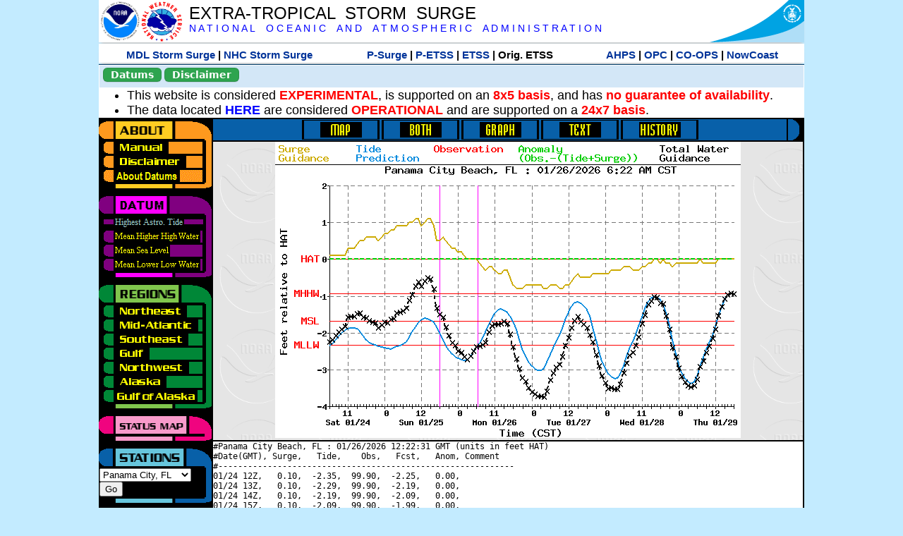

--- FILE ---
content_type: text/html; charset=UTF-8
request_url: https://slosh.nws.noaa.gov/etsurge/index.php?page=stn&region=gm&datum=hat&list=gm&map=72-96&type=both&stn=flpana
body_size: 43834
content:
<!DOCTYPE html>
<html lang="en" xmlns="https://www.w3.org/1999/xhtml">
<head>
  <script src="https://www.weather.gov/source/nws/govshutdown.js" defer></script>
  <SCRIPT LANGUAGE="JavaScript"><!-- Hide script
// End hide -->
</SCRIPT>
  <title>ETSS stn</title>
  <meta name="DC.title" content="Extra-Tropical Storm Surge">
  <meta name="DC.description" content="Extra-Tropical Storm Surge landing page">
  <meta name="DC.creator" content="NWS/Meteorological Development Lab">
  <meta name="DC.language" scheme="DCTERMS.RFC1766" content="EN-US">
  <meta name="rating" content="general">
  <meta name="resource-type" content="document">
  <meta name="distribution" content="global">
  <meta http-equiv="Window-target" content="_top">
  <meta charset="iso-8859-1">
  <base target="_self">

  <link rel="stylesheet" type="text/css" href="ss/ssMain.css">
  <meta name="Keywords" content="etsurge, extra tropical storm surge, extra-tropical storm surge, extratropcial storm surge, storm surge, SLOSH">

  <link rel="stylesheet" type="text/css" href="etsurge2.0main.css"/>
  <link rel="stylesheet" type="text/css" href="etsurge.css"/>
  <script src="library.js" type="text/javascript"></script>
<!-- Google tag (gtag.js) -->
<script async src="https://www.googletagmanager.com/gtag/js?id=G-VR50013327"></script>
<script>
  window.dataLayer = window.dataLayer || [];
  function gtag(){dataLayer.push(arguments);}
  gtag('js', new Date());
  gtag('config', 'G-VR50013327');
</script>
<script src="//dap.digitalgov.gov/Universal-Federated-Analytics-Min.js?agency=DOC&amp;subagency=NOAA" id="_fed_an_ua_tag"></script>
</head>

<body>
<div class="nwsHead">
  <a href="https://www.noaa.gov" target="_blank"><img class="nwsHeadLf" src="ss/noaa_logo.png"></a>
  <a href="https://www.weather.gov" target="_blank">
    <img class="nwsHeadLf" src="ss/nws_logo.png" style="height:58px;margin-top:2px">
  </a>
  <div class="nwsHeadMid">
    <a class="nwsHeadTitle" href="index.php">EXTRA-TROPICAL&nbsp; STORM&nbsp; SURGE</a>
    <br>
    <a class="nwsHeadNoaa" href="https://www.noaa.gov" target="_blank">N A T I O N A L
      &nbsp;&nbsp;&nbsp;O C E A N I C
      &nbsp;&nbsp;&nbsp;A N D
      &nbsp;&nbsp;&nbsp;A T M O S P H E R I C
      &nbsp;&nbsp;&nbsp;A D M I N I S T R A T I O N
    </a>
  </div>
  <a href="https://www.commerce.gov" target="_blank"><img class="nwsHeadRt" src="ss/doc_logo.png"></a>
  <br>
</div>
<div class="exLink">
  <table width="100%"><tr width="100%" style="text-align:center">
    <td style="width:5px"></td>
    <td class="exLink">
      <a class="exLink" href="https://vlab.noaa.gov/web/mdl/storm-surge" target="_blank">MDL Storm Surge</a> |
      <a class="exLink" href="https://www.nhc.noaa.gov/surge/" target="_blank">NHC Storm Surge</a>
    </td>
    <td style="width:20px"></td>
    <td class="exLink">
      <a class="exLink" href="/psurge">P-Surge</a> |
      <a class="exLink" href="/petss">P-ETSS</a> |
      <a class="exLink" href="/etsurge2.0">ETSS</a> |
      Orig. ETSS    </td>
    <td style="width:20px"></td>
    <td class="exLink">
      <a class="exLink" href="https://water.noaa.gov/" target="_blank">AHPS</a> |
      <a class="exLink" href="https://ocean.weather.gov/et_surge/et_surge_info.php" target="_blank">OPC</a> |
      <a class="exLink" href="https://tidesandcurrents.noaa.gov/map/" target="_blank">CO-OPS</a> |
      <a class="exLink" href="https://nowcoast.noaa.gov/" target="_blank">NowCoast</a>
    </td>
    <td style="width:5px"></td>
  </tr></table>
</div>
<div class="topSpacer"></div>
<div class="blueHeader">
  <table style="border-spacing:0px;"><tr>
    <td><button class="ssB1 bgGreen" onclick="window.location.href='datums.php'">Datums</button>
    </td><td width="10px">
    <td><button class="ssB1 bgGreen" onclick="window.location.href='disclaim.php'">Disclaimer</button>
    </td><td width="10px">
    </td><td width=90% style="margin-left:200px;text-align:center;">
    </td></tr>
  </table>
</div>
<div id="wrapper2">

<!-- Start Content area -->
<table width="100%" border="0" cellpadding="0" cellspacing="0" style="border-color:#ffffff">
<tr>
  <td colspan="2">
<font size="4">
<ul>
<li>This website is considered <font color="red"><b>EXPERIMENTAL</b></font>,
  is supported on an <font color="red"><b>8x5 basis</b></font>,
  and has <font color="red"><b>no guarantee of availability</b></font>.</li>
<li>The data located <b><a href="https://nomads.ncep.noaa.gov/pub/data/nccf/com/petss/prod/" target="_blank">HERE</a></b>
  are considered <font color="red"><b>OPERATIONAL</b></font>
  and are supported on a <font color="red"><b>24x7 basis</b></font>.</li>
</ul>
</font>
  </td>
</tr>
<tr>
  <td width="160" valign="top" style="background-color:#0a2390">
<!--
  <a href="http://www.nws.noaa.gov/mdl/etsurge/"><font color="FFFFFF" style="margin-left:40;font-size:large">Main Site</font></a><br>
  <a href="http://slosh.nws.noaa.gov/etsurge/"><font color="FFFFFF" style="margin-left:40;font-size:large">Mirror Site</font></a><br>
-->
<!-- start leftmenu -->
<!--
<table border="0" cellpadding="2" cellspacing="0" bgcolor="#0A2390">
<a href="http://slosh.nws.noaa.gov/etsurge2/"><font color="FFFFFF" style="margin-left:35;font-size:large">TEST Site</font></a><br>
-->

<table width="160" border="0" cellpadding="0" cellspacing="0" style="margin-top:3;margin-bottom:3" bgcolor="#0A2390">

<!-- About -->
  <tr bgcolor="#000000">
    <td colspan="2">
      <img SRC="images/about.gif" align="top" width="160" height="32" alt="About">
    </td>
  </tr>
  <tr bgcolor="#000000">
    <td colspan="1">
      <a href="index.php?page=manual&region=&datum=hat&list=&map=72-96&type=both&stn=flpana" onMouseOver="buttonstate('manual','on','manual')"
       onMouseOut="buttonstate('manual','off','manual')"
      ><img name="manual" SRC="images/manualoff.gif" align="top" border="0" width="149" height="20" alt="Manual"></a>
    </td>
    <td bgcolor="#fe991e" rowspan="3" width="8">
      <img SRC="images/spacer.gif" width="8" alt="">
    </td>
  </tr>
  <tr bgcolor="#000000">
    <td colspan="1">
      <a href="index.php?page=disclaimer&region=&datum=hat&list=&map=72-96&type=both&stn=flpana" onMouseOver="buttonstate('disclaimer','on','disclaimer')"
       onMouseOut="buttonstate('disclaimer','off','disclaimer')"
      ><img name="disclaimer" SRC="images/disclaimeroff.gif" align="top" border="0" width="149" height="20" alt="Disclaimer"></a>
    </td>
  </tr>
  <tr bgcolor="#000000">
    <td colspan="1">
      <a href="index.php?page=datum&region=&datum=hat&list=&map=72-96&type=both&stn=flpana" onMouseOver="buttonstate('aboutdatum','on','aboutdatum')"
       onMouseOut="buttonstate('aboutdatum','off','aboutdatum')"
      ><img name="aboutdatum" SRC="images/aboutdatumoff.gif" align="top" border="0" width="149" height="20" alt="Manual"></a>
    </td>
  </tr>
  <tr bgcolor="#000000">
    <td colspan="2">
      <img SRC="images/about2.gif" align="top" width="160" height="10" alt="">
    </td>
  </tr>

<!--- Datum... --->
  <tr bgcolor="#000000">
    <td colspan="2">
      <img SRC="images/datum.gif" align="top" width="160" height="32" alt="Datum">
    </td>
  </tr>
<!--
  <tr bgcolor="#ffffff"><td colspan="1">
      <a href="index.php?page=datum&region=&datum=hat&list=&map=72-96&type=both&stn=flpana">
      <table bgcolor="#0A2390">
       <tr>
        <td> <img SRC="images/new.gif" width="42" height="31" alt="New"></td>
        <td><font color="#ffffff"><b>About Datums</b></font></td>
        <td> <img SRC="images/new.gif" width="42" height="31" alt="New"></td>
       </tr>
     </table>
      </a>
    </td><td bgcolor="#800080" rowspan="1"><img SRC="images/spacer.gif" alt=""></td>
  </tr>
-->
  <tr bgcolor="#000000">
    <td colspan="1"><a href="index.php?page=stn&region=&datum=hat&list=&map=72-96&type=both&stn=flpana"><img name='hat' SRC='images/haton.gif' alt='hat-on' align='top' border='0' width='149' height='20'></a>    </td><td bgcolor="#800080" rowspan="1"><img SRC="images/spacer.gif" alt=""></td>
  </tr><tr bgcolor="#000000">
    <td colspan="1"><a href="index.php?page=stn&region=&datum=mhhw&list=&map=72-96&type=both&stn=flpana" onMouseOver="buttonstate('mhhw','on','mhhw')" onMouseOut="buttonstate('mhhw','off','mhhw')"><img name='mhhw' SRC='images/mhhwoff.gif' alt='mhhw-on' align='top' border='0' width='149' height='20'></a>    </td><td bgcolor="#800080" rowspan="1"><img SRC="images/spacer.gif" alt=""></td>
  </tr><tr bgcolor="#000000">
    <td colspan="1"><a href="index.php?page=stn&region=&datum=msl&list=&map=72-96&type=both&stn=flpana" onMouseOver="buttonstate('msl','on','msl')" onMouseOut="buttonstate('msl','off','msl')"><img name='msl' SRC='images/msloff.gif' alt='msl-on' align='top' border='0' width='149' height='20'></a>    </td><td bgcolor="#800080" rowspan="1"><img SRC="images/spacer.gif" alt=""></td>
  </tr><tr bgcolor="#000000">
    <td colspan="1"><a href="index.php?page=stn&region=&datum=mllw&list=&map=72-96&type=both&stn=flpana""index.php?page=stn&region=&datum=mllw&list=&map=72-96&type=both&stn=flpana" onMouseOver="buttonstate('mllw','on','mllw')" onMouseOut="buttonstate('mllw','off','mllw')"><img name='mllw' SRC='images/mllwoff.gif' alt='mllw-on' align='top' border='0' width='149' height='20'></a>    </td><td bgcolor="#800080" rowspan="1"><img SRC="images/spacer.gif" alt=""></td>
  </tr>
  <tr bgcolor="#000000">
    <td colspan="2">
      <img SRC="images/datum2.gif" align="top" width="160" height="10" alt="">
    </td>
  </tr>
<!--- Datum... --->

<!-- Region List -->
  <tr bgcolor="#000000">
    <td colspan="2">
      <img SRC="images/regions.gif" align="top" width="160" height="32" alt="Regions">
    </td>
  </tr>
  <tr bgcolor="#000000">
    <td colspan="1">
      <a href="index.php?page=stn&region=ne&datum=hat&list=&map=72-96&type=map&stn=flpana"       onMouseOver="buttonstate('ne','on','ne')"
       onMouseOut="buttonstate('ne','off','ne')"><img name="ne" SRC="images/neoff.gif" align="top" border="0" width="149" height="20" alt="Northeast"></a>
    </td>
    <td bgcolor="#008737" rowspan="7">
      <img SRC="images/spacer.gif" alt="">
    </td>
  </tr>
  <tr bgcolor="#000000">
    <td colspan="1">
      <a href="index.php?page=stn&region=me&datum=hat&list=&map=72-96&type=map&stn=flpana"       onMouseOver="buttonstate('me','on','me')"
       onMouseOut="buttonstate('me','off','me')"><img name="me" SRC="images/meoff.gif" align="top" border="0" width="149" height="20" alt="Mid-Atlantic"></a>
    </td>
  </tr>
  <tr bgcolor="#000000">
    <td colspan="1">
      <a href="index.php?page=stn&region=se&datum=hat&list=&map=72-96&type=map&stn=flpana"       onMouseOver="buttonstate('se','on','se')"
       onMouseOut="buttonstate('se','off','se')"><img name="se" SRC="images/seoff.gif" align="top" border="0" width="149" height="20" alt="Southeast"></a>
    </td>
  </tr>
  <tr bgcolor="#000000">
    <td colspan="1">
      <a href="index.php?page=stn&region=gam&datum=hat&list=&map=72-96&type=map&stn=flpana"       onMouseOver="buttonstate('gulf','on','gulf')"
       onMouseOut="buttonstate('gulf','off','gulf')"><img name="gulf" SRC="images/gulfoff.gif" align="top" border="0" width="149" height="20" alt="Gulf"></a>
    </td>
  </tr>
  <tr bgcolor="#000000">
    <td colspan="1">
      <a href="index.php?page=stn&region=wc&datum=hat&list=&map=72-96&type=map&stn=flpana"       onMouseOver="buttonstate('nw','on','nw')"
       onMouseOut="buttonstate('nw','off','nw')"><img name="nw" SRC="images/nwoff.gif" align="top" border="0" width="149" height="20" alt="Northwest"></a>
    </td>
  </tr>
  <tr bgcolor="#000000">
    <td colspan="1">
      <a href="index.php?page=stn&region=ak&datum=hat&list=&map=72-96&type=map&stn=flpana"       onMouseOver="buttonstate('ak','on','ak')"
       onMouseOut="buttonstate('ak','off','ak')"><img name="ak" SRC="images/akoff.gif" align="top" border="0" width="149" height="20" alt="Alaska"></a>
    </td>
  </tr>
  <tr bgcolor="#000000">
    <td colspan="1">
      <a href="index.php?page=stn&region=ga&datum=hat&list=&map=72-96&type=map&stn=flpana"       onMouseOver="buttonstate('ga','on','ga')"
       onMouseOut="buttonstate('ga','off','ga')"><img name="ga" SRC="images/gaoff.gif" align="top" border="0" width="149" height="20" alt="Gulf of Alaska"></a>
    </td>
  </tr>

  <tr bgcolor="#000000">
    <td colspan="2">
      <img SRC="images/regions2.gif" align="top" width="160" height="10" alt="">
    </td>
  </tr>

<!-- Status List -->
  <tr bgcolor="#000000">
    <td colspan="2">
      <img SRC="images/status.gif" align="top" width="160" height="32" alt="Status">
    </td>
  </tr>

  <!--
  <tr bgcolor="#000000">
    <td colspan="1">
      <a href="index.php?page=map&region=&datum=hat&list=&map=0-48&type=both&stn=flpana"       onMouseOver="buttonstate('a0-48','on','0-48')"
       onMouseOut="buttonstate('a0-48','off','0-48')"><img name="a0-48" SRC="images/0-48off.gif" align="top" border="0" width="149" height="20" alt="Map(0-48)"></a>
    </td>
    <td bgcolor="#f0047f" rowspan="7">
      <img SRC="images/spacer.gif" alt="">
    </td>
  </tr>
  <tr>
    <td colspan="1">
      <a href="index.php?page=map&region=&datum=hat&list=&map=0-12&type=both&stn=flpana"       onMouseOver="buttonstate('a0-12','on','0-12')"
       onMouseOut="buttonstate('a0-12','off','0-12')"
      ><img name="a0-12" SRC="images/0-12off.gif" align="top" border="0" width="149" height="20" alt="Map(0-12)"></a
      >
    </td>
  </tr>
  <tr>
    <td colspan="1">
      <a href="index.php?page=map&region=&datum=hat&list=&map=12-24&type=both&stn=flpana"       onMouseOver="buttonstate('a12-24','on','12-24')"
       onMouseOut="buttonstate('a12-24','off','12-24')"
      ><img name="a12-24" SRC="images/12-24off.gif" align="top" border="0" width="149" height="20" alt="Map(12-24)"></a
      >
    </td>
  </tr>
  <tr>
    <td colspan="1">
      <a href="index.php?page=map&region=&datum=hat&list=&map=24-48&type=both&stn=flpana"       onMouseOver="buttonstate('a24-48','on','24-48')"
       onMouseOut="buttonstate('a24-48','off','24-48')"
      ><img name="a24-48" SRC="images/24-48off.gif" align="top" border="0" width="149" height="20" alt="Map(24-48)"></a
      >
    </td>
  </tr>
  <tr>
    <td colspan="1">
      <a href="index.php?page=map&region=&datum=hat&list=&map=48-72&type=both&stn=flpana"       onMouseOver="buttonstate('a48-72','on','48-72')"
       onMouseOut="buttonstate('a48-72','off','48-72')"
      ><img name="a48-72" SRC="images/48-72off.gif" align="top" border="0" width="149" height="20" alt="Map(48-72)"></a
      >
    </td>
  </tr>
  <tr>
    <td colspan="1">
      <a href="index.php?page=map&region=&datum=hat&list=&map=72-96&type=both&stn=flpana"       onMouseOver="buttonstate('a72-96','on','72-96')"
       onMouseOut="buttonstate('a72-96','on','72-96')"
      ><img name="a72-96" SRC="images/72-96on.gif" align="top" border="0" width="149" height="20" alt="Map(72-96)"></a
      >
    </td>
  </tr>
  <tr>
    <td colspan="1">
      <a href="index.php?page=map&region=&datum=hat&list=&map=0-96&type=both&stn=flpana"       onMouseOver="buttonstate('a0-96','on','0-96')"
       onMouseOut="buttonstate('a0-96','off','0-96')"
      ><img name="a0-96" SRC="images/0-96off.gif" align="top" border="0" width="149" height="20" alt="Map(0-96)"></a
      >
    </td>
  </tr>

  -->
  <tr bgcolor="#000000">
    <td colspan="2">
      <img SRC="images/status2.gif" align="top" width="160" height="10" alt="">
    </td>
  </tr>

<!-- Station List -->
  <tr bgcolor="#000000">
    <td colspan="2">
      <img SRC="images/stations.gif" align="top" width="160" height="32" alt="Stations">
    </td>
  </tr>

  <tr bgcolor="#000000">
    <td>
      <table width="152" border="0" cellspacing="1" cellpadding="0" style="margin:0">

       <tr bgcolor="#000000">
        <td colspan="2">
          <form style="margin-left:0" id="find_stn" name="find_stn" action="">
            <select style="width:118" name="stn" size="0">
              <option value="index.php?page=map&region=ne&datum=hat&list=&map=72-96&type=both&stn=flpana">_____NE____<option value="index.php?page=stn&region=ne&datum=hat&list=&map=72-96&type=both&stn=meeast">Eastport, ME<option value="index.php?page=stn&region=ne&datum=hat&list=&map=72-96&type=both&stn=mebar">Bar Harbor, ME<option value="index.php?page=stn&region=ne&datum=hat&list=&map=72-96&type=both&stn=meport">Portland, ME<option value="index.php?page=stn&region=ne&datum=hat&list=&map=72-96&type=both&stn=nhport">Portsmouth, ME<option value="index.php?page=stn&region=ne&datum=hat&list=&map=72-96&type=both&stn=mabos">Boston, MA<option value="index.php?page=stn&region=ne&datum=hat&list=&map=72-96&type=both&stn=mabuz">Buzzards Bay MA<option value="index.php?page=stn&region=ne&datum=hat&list=&map=72-96&type=both&stn=mawood">Woods Hole, MA<option value="index.php?page=stn&region=ne&datum=hat&list=&map=72-96&type=both&stn=manant">Nantucket, MA<option value="index.php?page=stn&region=ne&datum=hat&list=&map=72-96&type=both&stn=riprov">Providence, RI<option value="index.php?page=stn&region=ne&datum=hat&list=&map=72-96&type=both&stn=riport">Newport, RI<option value="index.php?page=stn&region=ne&datum=hat&list=&map=72-96&type=both&stn=riblok">Block Island, RI<option value="index.php?page=stn&region=ne&datum=hat&list=&map=72-96&type=both&stn=nymont">Montauk Point NY<option value="index.php?page=stn&region=ne&datum=hat&list=&map=72-96&type=both&stn=ctlond">New London, CT<option value="index.php?page=stn&region=ne&datum=hat&list=&map=72-96&type=both&stn=ctbrid">Bridgeport, CT<option value="index.php?page=stn&region=ne&datum=hat&list=&map=72-96&type=both&stn=nyjeff">Port Jefferson NY<option value="index.php?page=stn&region=ne&datum=hat&list=&map=72-96&type=both&stn=nyking">Kings Pnt, NY<option value="index.php?page=stn&region=ne&datum=hat&list=&map=72-96&type=both&stn=nybat">The Battery, NY<option value="index.php?page=stn&region=ne&datum=hat&list=&map=72-96&type=both&stn=nyberg">Bergen Pnt, NY<option value="index.php?page=stn&region=ne&datum=hat&list=&map=72-96&type=both&stn=njsand">Sandy Hook, NJ<option value="index.php?page=stn&region=ne&datum=hat&list=&map=72-96&type=both&stn=njatl">Atlantic City, NJ<option value="index.php?page=map&region=me&datum=hat&list=&map=72-96&type=both&stn=flpana">____Mid____<option value="index.php?page=stn&region=me&datum=hat&list=&map=72-96&type=both&stn=njmay">Cape May, NJ<option value="index.php?page=stn&region=me&datum=hat&list=&map=72-96&type=both&stn=paphil">Philadelphia, PA<option value="index.php?page=stn&region=me&datum=hat&list=&map=72-96&type=both&stn=dereed">Reedy Pnt, DE<option value="index.php?page=stn&region=me&datum=hat&list=&map=72-96&type=both&stn=delews">Lewes, DE<option value="index.php?page=stn&region=me&datum=hat&list=&map=72-96&type=both&stn=mdoce">Ocean City, MD<option value="index.php?page=stn&region=me&datum=hat&list=&map=72-96&type=both&stn=vawach">Wachapreague<option value="index.php?page=stn&region=me&datum=hat&list=&map=72-96&type=both&stn=vakipt">Kiptopeke, VA<option value="index.php?page=stn&region=me&datum=hat&list=&map=72-96&type=both&stn=mdcamb">Cambridge, MD<option value="index.php?page=stn&region=me&datum=hat&list=&map=72-96&type=both&stn=mdbalt">Baltimore, MD<option value="index.php?page=stn&region=me&datum=hat&list=&map=72-96&type=both&stn=mdann">Annapolis, MD<option value="index.php?page=stn&region=me&datum=hat&list=&map=72-96&type=both&stn=mdsol">Solomons Is, MD<option value="index.php?page=stn&region=me&datum=hat&list=&map=72-96&type=both&stn=dcwash">Washington DC<option value="index.php?page=stn&region=me&datum=hat&list=&map=72-96&type=both&stn=vacolo">Colonial Beach<option value="index.php?page=stn&region=me&datum=hat&list=&map=72-96&type=both&stn=valews">Lewisetta, VA<option value="index.php?page=stn&region=me&datum=hat&list=&map=72-96&type=both&stn=vaglou">Gloucester Pnt<option value="index.php?page=stn&region=me&datum=hat&list=&map=72-96&type=both&stn=vahamp">Hampton Road<option value="index.php?page=stn&region=me&datum=hat&list=&map=72-96&type=both&stn=vaport">Portsmouth, VA<option value="index.php?page=stn&region=me&datum=hat&list=&map=72-96&type=both&stn=vacbbt">CBBT, VA<option value="index.php?page=stn&region=me&datum=hat&list=&map=72-96&type=both&stn=ncduck">Duck Pier, NC<option value="index.php?page=map&region=se&datum=hat&list=&map=72-96&type=both&stn=flpana">_____SE____<option value="index.php?page=stn&region=se&datum=hat&list=&map=72-96&type=both&stn=nchat">Cape Hatteras NC<option value="index.php?page=stn&region=se&datum=hat&list=&map=72-96&type=both&stn=ncbeau">Beaufort, NC<option value="index.php?page=stn&region=se&datum=hat&list=&map=72-96&type=both&stn=ncwilm">Wilmington, NC<option value="index.php?page=stn&region=se&datum=hat&list=&map=72-96&type=both&stn=ncwrit">Wrightsville Bch<option value="index.php?page=stn&region=se&datum=hat&list=&map=72-96&type=both&stn=nchold">Holden Beach, NC<option value="index.php?page=stn&region=se&datum=hat&list=&map=72-96&type=both&stn=scsprg">Springmaid, SC<option value="index.php?page=stn&region=se&datum=hat&list=&map=72-96&type=both&stn=scchar">Charleston, SC<option value="index.php?page=stn&region=se&datum=hat&list=&map=72-96&type=both&stn=gapul">Ft. Pulaski, GA<option value="index.php?page=stn&region=se&datum=hat&list=&map=72-96&type=both&stn=flfern">Fernandina, FL<option value="index.php?page=map&region=gam&datum=hat&list=&map=72-96&type=both&stn=flpana">_____GF____<option value="index.php?page=stn&region=gam&datum=hat&list=&map=72-96&type=both&stn=flnap">Naples, FL<option value="index.php?page=stn&region=gam&datum=hat&list=&map=72-96&type=both&stn=flpete">St Petersburg, FL<option value="index.php?page=stn&region=gam&datum=hat&list=&map=72-96&type=both&stn=flclr">Clearwater, FL<option value="index.php?page=stn&region=gam&datum=hat&list=&map=72-96&type=both&stn=flcedr">Cedar Key, FL<option value="index.php?page=stn&region=gam&datum=hat&list=&map=72-96&type=both&stn=flapal">Apalachicola, FL<option value="index.php?page=stn&region=gam&datum=hat&list=&map=72-96&type=both&stn=flpana">Panama City, FL<option selected>Panama City, FL
<option value="index.php?page=stn&region=gam&datum=hat&list=&map=72-96&type=both&stn=flpens">Pensacola, FL<option value="index.php?page=stn&region=gam&datum=hat&list=&map=72-96&type=both&stn=mslous">Waveland, MS<option value="index.php?page=stn&region=gam&datum=hat&list=&map=72-96&type=both&stn=lariga">Grand Isle, LA<option value="index.php?page=stn&region=gam&datum=hat&list=&map=72-96&type=both&stn=txsabn">Sabine Pass, TX<option value="index.php?page=stn&region=gam&datum=hat&list=&map=72-96&type=both&stn=txgalv">Galveston, TX<option value="index.php?page=stn&region=gam&datum=hat&list=&map=72-96&type=both&stn=txfree">Freeport, TX<option value="index.php?page=stn&region=gam&datum=hat&list=&map=72-96&type=both&stn=txaran">Port Aransas, TX<option value="index.php?page=stn&region=gam&datum=hat&list=&map=72-96&type=both&stn=txpadr">Padre Island, TX<option value="index.php?page=map&region=wc&datum=hat&list=&map=72-96&type=both&stn=flpana">_____NW____<option value="index.php?page=stn&region=wc&datum=hat&list=&map=72-96&type=both&stn=wacher">Cherry Point, WA<option value="index.php?page=stn&region=wc&datum=hat&list=&map=72-96&type=both&stn=wafrid">Friday Harbor WA<option value="index.php?page=stn&region=wc&datum=hat&list=&map=72-96&type=both&stn=watown">Port Townsend<option value="index.php?page=stn&region=wc&datum=hat&list=&map=72-96&type=both&stn=waseat">Seattle, WA<option value="index.php?page=stn&region=wc&datum=hat&list=&map=72-96&type=both&stn=waangl">Port Angeles, WA<option value="index.php?page=stn&region=wc&datum=hat&list=&map=72-96&type=both&stn=waneah">Neah Bay, WA<option value="index.php?page=stn&region=wc&datum=hat&list=&map=72-96&type=both&stn=watoke">Toke Point, WA<option value="index.php?page=stn&region=wc&datum=hat&list=&map=72-96&type=both&stn=orastr">Astoria, OR<option value="index.php?page=stn&region=wc&datum=hat&list=&map=72-96&type=both&stn=orsout">South Beach, OR<option value="index.php?page=stn&region=wc&datum=hat&list=&map=72-96&type=both&stn=orchar">Charleston, OR<option value="index.php?page=stn&region=wc&datum=hat&list=&map=72-96&type=both&stn=orford">Port Orford, OR<option value="index.php?page=stn&region=wc&datum=hat&list=&map=72-96&type=both&stn=cacres">Crescent City, CA<option value="index.php?page=stn&region=wc&datum=hat&list=&map=72-96&type=both&stn=caspit">North Spit, CA<option value="index.php?page=stn&region=wc&datum=hat&list=&map=72-96&type=both&stn=caarna">Arena Cove, CA<option value="index.php?page=stn&region=wc&datum=hat&list=&map=72-96&type=both&stn=careys">Point Reyes, CA<option value="index.php?page=stn&region=wc&datum=hat&list=&map=72-96&type=both&stn=cachic">Port Chicago, CA<option value="index.php?page=stn&region=wc&datum=hat&list=&map=72-96&type=both&stn=cafran">San Francisco CA<option value="index.php?page=map&region=ak&datum=hat&list=&map=72-96&type=both&stn=flpana">_____AK____<option value="index.php?page=stn&region=ak&datum=hat&list=&map=72-96&type=both&stn=akmesh">Port Heiden, AK<option value="index.php?page=stn&region=ak&datum=hat&list=&map=72-96&type=both&stn=akegeg">Egegik, AK<option value="index.php?page=stn&region=ak&datum=hat&list=&map=72-96&type=both&stn=aknakn">Naknek, AK<option value="index.php?page=stn&region=ak&datum=hat&list=&map=72-96&type=both&stn=aknush">Clark's Pt, AK<option value="index.php?page=stn&region=ak&datum=hat&list=&map=72-96&type=both&stn=akgood">Goodnews Bay<option value="index.php?page=stn&region=ak&datum=hat&list=&map=72-96&type=both&stn=akquin">Quinhagak, AK<option value="index.php?page=stn&region=ak&datum=hat&list=&map=72-96&type=both&stn=akkusk">Kuskokwak, AK<option value="index.php?page=stn&region=ak&datum=hat&list=&map=72-96&type=both&stn=akapok">Eek, Apokak, AK<option value="index.php?page=stn&region=ak&datum=hat&list=&map=72-96&type=both&stn=akpopo">Popokamute, AK<option value="index.php?page=stn&region=ak&datum=hat&list=&map=72-96&type=both&stn=akromn">Scammon Bay AK<option value="index.php?page=stn&region=ak&datum=hat&list=&map=72-96&type=both&stn=aklwrc">St. Lawrence, AK<option value="index.php?page=stn&region=ak&datum=hat&list=&map=72-96&type=both&stn=akalak">Kwikluak, AK<option value="index.php?page=stn&region=ak&datum=hat&list=&map=72-96&type=both&stn=akkwik">Kawanak, AK<option value="index.php?page=stn&region=ak&datum=hat&list=&map=72-96&type=both&stn=akpast">Apoon, Yukon, AK<option value="index.php?page=stn&region=ak&datum=hat&list=&map=72-96&type=both&stn=akmich">St. Michaels, AK<option value="index.php?page=stn&region=ak&datum=hat&list=&map=72-96&type=both&stn=akcarl">Golovin, AK<option value="index.php?page=stn&region=ak&datum=hat&list=&map=72-96&type=both&stn=aknome">Nome, AK<option value="index.php?page=stn&region=ak&datum=hat&list=&map=72-96&type=both&stn=akclar">Port Clarence, AK<option value="index.php?page=stn&region=ak&datum=hat&list=&map=72-96&type=both&stn=akkotz">Kotzebue, AK<option value="index.php?page=stn&region=ak&datum=hat&list=&map=72-96&type=both&stn=akbar">Pt. Barrow, AK<option value="index.php?page=stn&region=ak&datum=hat&list=&map=72-96&type=both&stn=akprud">Prudhoe Bay, AK<option value="index.php?page=stn&region=ak&datum=hat&list=&map=72-96&type=both&stn=akpaul">St. Paul Island AK<option value="index.php?page=map&region=ga&datum=hat&list=&map=72-96&type=both&stn=flpana">___GofAK___<option value="index.php?page=stn&region=ga&datum=hat&list=&map=72-96&type=both&stn=akket">Ketchikan, AK<option value="index.php?page=stn&region=ga&datum=hat&list=&map=72-96&type=both&stn=aksit">Sitka, AK<option value="index.php?page=stn&region=ga&datum=hat&list=&map=72-96&type=both&stn=akjune">Juneau, AK<option value="index.php?page=stn&region=ga&datum=hat&list=&map=72-96&type=both&stn=akskag">Skagway, AK<option value="index.php?page=stn&region=ga&datum=hat&list=&map=72-96&type=both&stn=akelf">Elfin Cove, AK<option value="index.php?page=stn&region=ga&datum=hat&list=&map=72-96&type=both&stn=akyak">Yakutat, AK<option value="index.php?page=stn&region=ga&datum=hat&list=&map=72-96&type=both&stn=akcord">Cordova, AK<option value="index.php?page=stn&region=ga&datum=hat&list=&map=72-96&type=both&stn=akvald">Valdez, AK<option value="index.php?page=stn&region=ga&datum=hat&list=&map=72-96&type=both&stn=aksew">Seward, AK<option value="index.php?page=stn&region=ga&datum=hat&list=&map=72-96&type=both&stn=akseld">Seldovia, AK<option value="index.php?page=stn&region=ga&datum=hat&list=&map=72-96&type=both&stn=akniki">Nikiski, AK<option value="index.php?page=stn&region=ga&datum=hat&list=&map=72-96&type=both&stn=akanch">Anchorage, AK<option value="index.php?page=stn&region=ga&datum=hat&list=&map=72-96&type=both&stn=akkod">Kodiak Island, AK<option value="index.php?page=stn&region=ga&datum=hat&list=&map=72-96&type=both&stn=akalit">Alitak, AK<option value="index.php?page=stn&region=ga&datum=hat&list=&map=72-96&type=both&stn=aksand">Sand Point, AK<option value="index.php?page=stn&region=ga&datum=hat&list=&map=72-96&type=both&stn=akking">King Cove, AK<option value="index.php?page=stn&region=ga&datum=hat&list=&map=72-96&type=both&stn=akadak">Adak Island, AK<option value="index.php?page=stn&region=ga&datum=hat&list=&map=72-96&type=both&stn=akatka">Atka, AK<option value="index.php?page=stn&region=ga&datum=hat&list=&map=72-96&type=both&stn=akunal">Unalaska, AK            </select>
<input style="width:28" type="button" value="Go" onclick="location=document.find_stn.stn.options[document.find_stn.stn.selectedIndex].value;">
          </form>
        </td>
      </tr>

      </table>
    </td>
    <td bgcolor="#0860a8">
      <img SRC="images/spacer.gif" alt="">
    </td>
  </tr>
  <tr bgcolor="#000000">
    <td colspan="2">
      <img SRC="images/stations2.gif" align="top" width="160" height="10" alt="">
    </td>
  </tr>

<!-- Surge List -->
  <tr bgcolor="#000000">
    <td colspan="2">
      <img SRC="images/surge.gif" align="top" width="160" height="32" alt="Surge List">
    </td>
  </tr>
  <!--  <tr bgcolor="#000000">
    <td colspan="1">
      <a href="index.php?page=text&region=&datum=hat&list=ec&map=72-96&type=both&stn="       onMouseOver="buttonstate('ec','on','ec')"
       onMouseOut="buttonstate('ec','off','ec')"
      ><img name="ec" SRC="images/ecoff.gif" align="top" border="0" width="149" height="20" alt="East Coast"></a>
    </td>
    <td bgcolor="#fe991e" rowspan="6">
      <img SRC="images/spacer.gif" alt="">
    </td>
  </tr>
  -->  <!--  <tr bgcolor="#000000">
    <td colspan="1">
      <a href="index.php?page=text&region=&datum=hat&list=gam&map=72-96&type=both&stn="       onMouseOver="buttonstate('gc','on','gc')"
       onMouseOut="buttonstate('gc','off','gc')"
      ><img name="gc" SRC="images/gcoff.gif" align="top" border="0" width="149" height="20" alt="Gulf Coast"></a>
    </td>
  </tr>
  -->  <!--  <tr bgcolor="#000000">
    <td colspan="1">
      <a href="index.php?page=text&region=&datum=hat&list=wc&map=72-96&type=both&stn="       onMouseOver="buttonstate('wc','on','wc')"
       onMouseOut="buttonstate('wc','off','wc')"
      ><img name="wc" SRC="images/wcoff.gif" align="top" border="0" width="149" height="20" alt="West Coast"></a>
    </td>
  </tr>
  -->  <!--  <tr bgcolor="#000000">
    <td colspan="1">
      <a href="index.php?page=text&region=&datum=hat&list=ak&map=72-96&type=both&stn="       onMouseOver="buttonstate('ns','on','ns')"
       onMouseOut="buttonstate('ns','off','ns')"
      ><img name="ns" SRC="images/nsoff.gif" align="top" border="0" width="149" height="20" alt="Norton Sound"></a>
    </td>
  </tr>
  -->  <!--  <tr bgcolor="#000000">
    <td colspan="1">
      <a href="index.php?page=text&region=&datum=hat&list=ar&map=72-96&type=both&stn="       onMouseOver="buttonstate('aa','on','aa')"
       onMouseOut="buttonstate('aa','off','aa')"
      ><img name="aa" SRC="images/aaoff.gif" align="top" border="0" width="149" height="20" alt="Arctic Alaska"></a>
    </td>
  </tr>
  -->  <!--  <tr bgcolor="#000000">
    <td colspan="1">
      <a href="index.php?page=text&region=&datum=hat&list=ga&map=72-96&type=both&stn="       onMouseOver="buttonstate('gac','on','gac')"
       onMouseOut="buttonstate('gac','off','gac')"
      ><img name="gac" SRC="images/gacoff.gif" align="top" border="0" width="149" height="20" alt="Gulf of Alaska"></a>
    </td>
  </tr>
  -->
  <tr bgcolor="#000000">
    <td colspan="2">
      <img SRC="images/surge2.gif" align="top" width="160" height="10" alt="">
    </td>
  </tr>

</table>
<!-- end leftmenu inc -->

  </td>
  <td width="100%" valign="top" style="background-color:#eeeeee">
<!-- start ACTUAL content -->

<table width="100%" bgcolor="black" border="0" cellspacing="2" cellpadding="0" style="margin:0">
  <tr>
    <td width="100%" bgcolor="#0860a9">
      <center>
<a href="index.php?page=stn&region=&datum=hat&list=&map=72-96&type=map&stn=flpana"          onMouseOver="buttonstate('map','on','map')" onMouseOut="buttonstate('map','off','map')"><img name="map" SRC="images/mapoff.gif" width="110" height="28" border="0" align="top" alt=""></a>
<a href="index.php?page=stn&region=&datum=hat&list=&map=72-96&type=both&stn=flpana"          onMouseOver="buttonstate('both','on','both')" onMouseOut="buttonstate('both','off','both')"><img name="both" SRC="images/bothoff.gif" width="110" height="28" border="0" align="top" alt=""></a>
<a href="index.php?page=stn&region=&datum=hat&list=&map=72-96&type=graph&stn=flpana"          onMouseOver="buttonstate('graph','on','graph')" onMouseOut="buttonstate('graph','off','graph')"><img name="graph" SRC="images/graphoff.gif" width="110" height="28" border="0" align="top" alt=""></a>
<a href="index.php?page=stn&region=&datum=hat&list=&map=72-96&type=text&stn=flpana"          onMouseOver="buttonstate('text','on','text')" onMouseOut="buttonstate('text','off','text')"><img name="text" SRC="images/textoff.gif" width="110" height="28" border="0" align="top" alt=""></a>
<a href="index.php?page=stn&region=&datum=hat&list=&map=72-96&type=history&stn=flpana"          onMouseOver="buttonstate('history','on','history')" onMouseOut="buttonstate('history','off','history')"><img name="history" SRC="images/historyoff.gif" width="110" height="28" border="0" align="top" alt=""></a>

      </center>
    </td>
    <td valign="top" rowspan="1">
      <!-- This is for cap. -->
      <img SRC="images/cap.gif" align="middle" width="16" height="30" border="0" alt="">
    </td>
  </tr>

<tr><td colspan='6' width='100%' bgcolor='#0860a9' style='background-image:url(images/noaabk1.gif)'><center><img SRC='hat/data/flpana.gif' width='660' height='420' alt=''></center></td></tr><tr><td colspan='6' width='100%' bgcolor='#ffffff'><pre>#Panama City Beach, FL : 01/26/2026 12:22:31 GMT (units in feet HAT)
#Date(GMT), Surge,   Tide,    Obs,   Fcst,   Anom, Comment
#------------------------------------------------------------
01/24 12Z,   0.10,  -2.35,  99.90,  -2.25,   0.00,
01/24 13Z,   0.10,  -2.29,  99.90,  -2.19,   0.00,
01/24 14Z,   0.10,  -2.19,  99.90,  -2.09,   0.00,
01/24 15Z,   0.10,  -2.09,  99.90,  -1.99,   0.00,
01/24 16Z,   0.10,  -2.00,  99.90,  -1.90,   0.00,
01/24 17Z,   0.10,  -1.93,  99.90,  -1.83,   0.00,
01/24 18Z,   0.30,  -1.89,  99.90,  -1.59,   0.00,
01/24 19Z,   0.30,  -1.87,  99.90,  -1.57,   0.00,  (max)
01/24 20Z,   0.30,  -1.87,  99.90,  -1.57,   0.00,  (min)
01/24 21Z,   0.40,  -1.90,  99.90,  -1.50,   0.00,
01/24 22Z,   0.50,  -1.96,  99.90,  -1.46,   0.00,  (max)
01/24 23Z,   0.50,  -2.08,  99.90,  -1.58,   0.00,
01/25 00Z,   0.60,  -2.20,  99.90,  -1.60,   0.00,
01/25 01Z,   0.60,  -2.28,  99.90,  -1.68,   0.00,
01/25 02Z,   0.60,  -2.31,  99.90,  -1.71,   0.00,
01/25 03Z,   0.60,  -2.34,  99.90,  -1.74,   0.00,
01/25 04Z,   0.50,  -2.37,  99.90,  -1.87,   0.00,  (min)
01/25 05Z,   0.60,  -2.39,  99.90,  -1.79,   0.00,
01/25 06Z,   0.70,  -2.41,  99.90,  -1.71,   0.00,  (max)
01/25 07Z,   0.70,  -2.43,  99.90,  -1.73,   0.00,  (min)
01/25 08Z,   0.80,  -2.44,  99.90,  -1.64,   0.00,
01/25 09Z,   0.80,  -2.42,  99.90,  -1.62,   0.00,
01/25 10Z,   0.90,  -2.37,  99.90,  -1.47,   0.00,
01/25 11Z,   0.90,  -2.34,  99.90,  -1.44,   0.00,
01/25 12Z,   0.90,  -2.32,  99.90,  -1.42,   0.00,
01/25 13Z,   0.90,  -2.24,  99.90,  -1.34,   0.00,
01/25 14Z,   1.00,  -2.12,  99.90,  -1.12,   0.00,
01/25 15Z,   1.00,  -1.97,  99.90,  -0.97,   0.00,
01/25 16Z,   1.10,  -1.84,  99.90,  -0.74,   0.00,
01/25 17Z,   1.10,  -1.72,  99.90,  -0.62,   0.00,  (max)
01/25 18Z,   0.90,  -1.64,  99.90,  -0.74,   0.00,  (min)
01/25 19Z,   1.00,  -1.60,  99.90,  -0.60,   0.00,
01/25 20Z,   1.10,  -1.62,  99.90,  -0.52,   0.00,  (max)
01/25 21Z,   1.10,  -1.66,  99.90,  -0.56,   0.00,
01/25 22Z,   0.90,  -1.72,  99.90,  -0.82,   0.00,
01/25 23Z,   0.50,  -1.83,  99.90,  -1.33,   0.00,
01/26 00Z,   0.50,  -2.00,  99.90,  -1.50,   0.00,
01/26 01Z,   0.60,  -2.19,  99.90,  -1.59,   0.00,
01/26 02Z,   0.50,  -2.35,  99.90,  -1.85,   0.00,
01/26 03Z,   0.40,  -2.47,  99.90,  -2.07,   0.00,
01/26 04Z,   0.30,  -2.58,  99.90,  -2.28,   0.00,
01/26 05Z,   0.30,  -2.65,  99.90,  -2.35,   0.00,
01/26 06Z,   0.20,  -2.70,  99.90,  -2.50,   0.00,
01/26 07Z,   0.20,  -2.73,  99.90,  -2.53,   0.00,
01/26 08Z,   0.10,  -2.75,  99.90,  -2.65,   0.00,
01/26 09Z,   0.00,  -2.73,  99.90,  -2.73,   0.00,  (min)
01/26 10Z,   0.00,  -2.64,  99.90,  -2.64,   0.00,
01/26 11Z,   0.00,  -2.51,  99.90,  -2.51,   0.00,
01/26 12Z,   0.00,  -2.38,  99.90,  -2.38,   0.00,
01/26 13Z,  -0.10,  -2.27,  99.90,  -2.37,   0.00,
01/26 14Z,  -0.20,  -2.14,  99.90,  -2.34,   0.00,
01/26 15Z,  -0.30,  -1.97,  99.90,  -2.27,   0.00,
01/26 16Z,  -0.20,  -1.79,  99.90,  -1.99,   0.00,
01/26 17Z,  -0.20,  -1.61,  99.90,  -1.81,   0.00,
01/26 18Z,  -0.30,  -1.47,  99.90,  -1.77,   0.00,  (max)
01/26 19Z,  -0.40,  -1.37,  99.90,  -1.77,   0.00,  (min)
01/26 20Z,  -0.40,  -1.36,  99.90,  -1.76,   0.00,
01/26 21Z,  -0.30,  -1.40,  99.90,  -1.70,   0.00,  (max)
01/26 22Z,  -0.30,  -1.46,  99.90,  -1.76,   0.00,
01/26 23Z,  -0.50,  -1.54,  99.90,  -2.04,   0.00,
01/27 00Z,  -0.70,  -1.69,  99.90,  -2.39,   0.00,
01/27 01Z,  -0.80,  -1.92,  99.90,  -2.72,   0.00,
01/27 02Z,  -0.80,  -2.19,  99.90,  -2.99,   0.00,
01/27 03Z,  -0.80,  -2.43,  99.90,  -3.23,   0.00,
01/27 04Z,  -0.70,  -2.64,  99.90,  -3.34,   0.00,
01/27 05Z,  -0.70,  -2.80,  99.90,  -3.50,   0.00,
01/27 06Z,  -0.70,  -2.91,  99.90,  -3.61,   0.00,
01/27 07Z,  -0.70,  -2.98,  99.90,  -3.68,   0.00,
01/27 08Z,  -0.70,  -3.02,  99.90,  -3.72,   0.00,
01/27 09Z,  -0.70,  -3.03,  99.90,  -3.73,   0.00,
01/27 10Z,  -0.80,  -2.96,  99.90,  -3.76,   0.00,  (min)
01/27 11Z,  -0.80,  -2.80,  99.90,  -3.60,   0.00,
01/27 12Z,  -0.70,  -2.59,  99.90,  -3.29,   0.00,
01/27 13Z,  -0.70,  -2.40,  99.90,  -3.10,   0.00,
01/27 14Z,  -0.70,  -2.24,  99.90,  -2.94,   0.00,
01/27 15Z,  -0.80,  -2.07,  99.90,  -2.87,   0.00,
01/27 16Z,  -0.80,  -1.86,  99.90,  -2.66,   0.00,
01/27 17Z,  -0.70,  -1.65,  99.90,  -2.35,   0.00,
01/27 18Z,  -0.70,  -1.44,  99.90,  -2.14,   0.00,
01/27 19Z,  -0.60,  -1.27,  99.90,  -1.87,   0.00,
01/27 20Z,  -0.50,  -1.17,  99.90,  -1.67,   0.00,
01/27 21Z,  -0.40,  -1.16,  99.90,  -1.56,   0.00,  (max)
01/27 22Z,  -0.50,  -1.21,  99.90,  -1.71,   0.00,
01/27 23Z,  -0.50,  -1.27,  99.90,  -1.77,   0.00,
01/28 00Z,  -0.50,  -1.37,  99.90,  -1.87,   0.00,
01/28 01Z,  -0.50,  -1.56,  99.90,  -2.06,   0.00,
01/28 02Z,  -0.40,  -1.85,  99.90,  -2.25,   0.00,
01/28 03Z,  -0.40,  -2.19,  99.90,  -2.59,   0.00,
01/28 04Z,  -0.40,  -2.51,  99.90,  -2.91,   0.00,
01/28 05Z,  -0.40,  -2.77,  99.90,  -3.17,   0.00,
01/28 06Z,  -0.40,  -2.97,  99.90,  -3.37,   0.00,
01/28 07Z,  -0.40,  -3.11,  99.90,  -3.51,   0.00,  (min)
01/28 08Z,  -0.30,  -3.20,  99.90,  -3.50,   0.00,  (max)
01/28 09Z,  -0.30,  -3.25,  99.90,  -3.55,   0.00,  (min)
01/28 10Z,  -0.30,  -3.23,  99.90,  -3.53,   0.00,
01/28 11Z,  -0.30,  -3.11,  99.90,  -3.41,   0.00,
01/28 12Z,  -0.20,  -2.89,  99.90,  -3.09,   0.00,
01/28 13Z,  -0.20,  -2.64,  99.90,  -2.84,   0.00,
01/28 14Z,  -0.20,  -2.42,  99.90,  -2.62,   0.00,
01/28 15Z,  -0.30,  -2.24,  99.90,  -2.54,   0.00,
01/28 16Z,  -0.30,  -2.04,  99.90,  -2.34,   0.00,
01/28 17Z,  -0.30,  -1.81,  99.90,  -2.11,   0.00,
01/28 18Z,  -0.20,  -1.56,  99.90,  -1.76,   0.00,
01/28 19Z,  -0.20,  -1.33,  99.90,  -1.53,   0.00,
01/28 20Z,  -0.10,  -1.15,  99.90,  -1.25,   0.00,
01/28 21Z,  -0.10,  -1.04,  99.90,  -1.14,   0.00,
01/28 22Z,   0.00,  -1.02,  99.90,  -1.02,   0.00,  (max)
01/28 23Z,   0.00,  -1.05,  99.90,  -1.05,   0.00,
01/29 00Z,  -0.10,  -1.11,  99.90,  -1.21,   0.00,
01/29 01Z,   0.00,  -1.22,  99.90,  -1.22,   0.00,
01/29 02Z,  -0.10,  -1.45,  99.90,  -1.55,   0.00,
01/29 03Z,  -0.10,  -1.80,  99.90,  -1.90,   0.00,
01/29 04Z,  -0.20,  -2.20,  99.90,  -2.40,   0.00,
01/29 05Z,  -0.10,  -2.57,  99.90,  -2.67,   0.00,
01/29 06Z,  -0.10,  -2.86,  99.90,  -2.96,   0.00,
01/29 07Z,  -0.10,  -3.09,  99.90,  -3.19,   0.00,
01/29 08Z,  -0.10,  -3.24,  99.90,  -3.34,   0.00,
01/29 09Z,  -0.10,  -3.34,  99.90,  -3.44,   0.00,
01/29 10Z,  -0.10,  -3.38,  99.90,  -3.48,   0.00,  (min)
01/29 11Z,  -0.10,  -3.34,  99.90,  -3.44,   0.00,
01/29 12Z,  -0.10,  -3.18,  99.90,  -3.28,   0.00,
01/29 13Z,   0.00,  -2.93,  99.90,  -2.93,   0.00,
01/29 14Z,  -0.10,  -2.66,  99.90,  -2.76,   0.00,
01/29 15Z,  -0.10,  -2.45,  99.90,  -2.55,   0.00,
01/29 16Z,  -0.10,  -2.27,  99.90,  -2.37,   0.00,
01/29 17Z,  -0.10,  -2.06,  99.90,  -2.16,   0.00,
01/29 18Z,  -0.10,  -1.81,  99.90,  -1.91,   0.00,
01/29 19Z,   0.00,  -1.55,  99.90,  -1.55,   0.00,
01/29 20Z,   0.00,  -1.30,  99.90,  -1.30,   0.00,
01/29 21Z,   0.00,  -1.09,  99.90,  -1.09,   0.00,
01/29 22Z,   0.00,  -0.97,  99.90,  -0.97,   0.00,
01/29 23Z,   0.00,  -0.94,  99.90,  -0.94,   0.00,  (max)
01/30 00Z,   0.00,  -0.95,  99.90,  -0.95,   0.00,
</pre></td></tr>
</table>

<!-- End Content area -->
</table>
<div class="footer">
  <div class="footSpacer"></div>
  <div class="footInfo">
    <div class="footCol">
      <a href="https://www.usa.gov"><img src="ss/usa_gov.png" alt="usa.gov" width="110" border="0" height="30"></a>
    </div>
    <div class="footCol" style="left:60px;width:310px;">
      <a href="https://www.commerce.gov">US Dept of Commerce</a><br>
      <a href="https://www.noaa.gov">National Oceanic and Atmospheric Administration</a><br>
      <a href="https://www.weather.gov" >National Weather Service</a><br>
      <a href="https://www.weather.gov/mdl">Meteorological Development Laboratory</a>
    </div>
    <div class="footCol" style="left:10px;">
      Contact us:<br>
      <a href='mailto:Arthur.Taylor@noaa.gov'>Arthur Taylor</a><br>
      1325 East West Highway<br>Silver Spring, MD 20910<br>
    </div>
    <div class="footCol" style="left:50px;">
      <a href="https://www.weather.gov/disclaimer">Disclaimer</a><br>
      <a href="https://www.cio.noaa.gov/services_programs/info_quality.html">Information Quality</a><br>
      <a href="https://www.weather.gov/help">Help</a><br>
      <a href="https://www.weather.gov/glossary">Glossary</a>
    </div>
    <div class="footCol" style="left:100px;width:170px;">
      <a href="https://www.weather.gov/privacy">Privacy Policy</a><br>
      <a href="https://www.noaa.gov/foia-freedom-of-information-act">Freedom of Information Act (FOIA)</a><br>
      <a href="https://www.weather.gov/about">About Us</a><br>
      <a href="https://www.weather.gov/careers">Career Opportunities</a>
    </div>
  </div>
</div>
</body></html>
</body>
</html>
